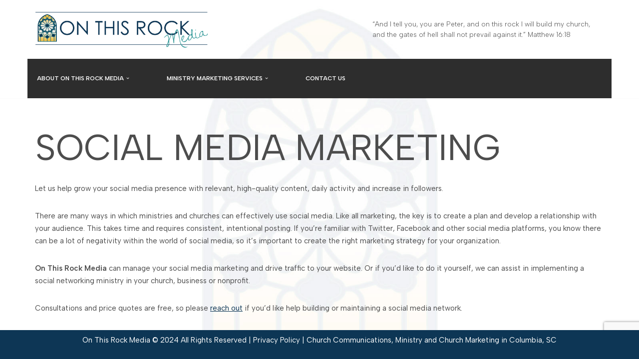

--- FILE ---
content_type: text/html; charset=utf-8
request_url: https://www.google.com/recaptcha/api2/anchor?ar=1&k=6LeyM3kbAAAAAGnc3U0L9LWIyaw_NZOXzFKzt8ds&co=aHR0cHM6Ly93d3cub250aGlzcm9ja21lZGlhLmNvbTo0NDM.&hl=en&v=N67nZn4AqZkNcbeMu4prBgzg&size=invisible&anchor-ms=20000&execute-ms=30000&cb=4expc6a6gfii
body_size: 48623
content:
<!DOCTYPE HTML><html dir="ltr" lang="en"><head><meta http-equiv="Content-Type" content="text/html; charset=UTF-8">
<meta http-equiv="X-UA-Compatible" content="IE=edge">
<title>reCAPTCHA</title>
<style type="text/css">
/* cyrillic-ext */
@font-face {
  font-family: 'Roboto';
  font-style: normal;
  font-weight: 400;
  font-stretch: 100%;
  src: url(//fonts.gstatic.com/s/roboto/v48/KFO7CnqEu92Fr1ME7kSn66aGLdTylUAMa3GUBHMdazTgWw.woff2) format('woff2');
  unicode-range: U+0460-052F, U+1C80-1C8A, U+20B4, U+2DE0-2DFF, U+A640-A69F, U+FE2E-FE2F;
}
/* cyrillic */
@font-face {
  font-family: 'Roboto';
  font-style: normal;
  font-weight: 400;
  font-stretch: 100%;
  src: url(//fonts.gstatic.com/s/roboto/v48/KFO7CnqEu92Fr1ME7kSn66aGLdTylUAMa3iUBHMdazTgWw.woff2) format('woff2');
  unicode-range: U+0301, U+0400-045F, U+0490-0491, U+04B0-04B1, U+2116;
}
/* greek-ext */
@font-face {
  font-family: 'Roboto';
  font-style: normal;
  font-weight: 400;
  font-stretch: 100%;
  src: url(//fonts.gstatic.com/s/roboto/v48/KFO7CnqEu92Fr1ME7kSn66aGLdTylUAMa3CUBHMdazTgWw.woff2) format('woff2');
  unicode-range: U+1F00-1FFF;
}
/* greek */
@font-face {
  font-family: 'Roboto';
  font-style: normal;
  font-weight: 400;
  font-stretch: 100%;
  src: url(//fonts.gstatic.com/s/roboto/v48/KFO7CnqEu92Fr1ME7kSn66aGLdTylUAMa3-UBHMdazTgWw.woff2) format('woff2');
  unicode-range: U+0370-0377, U+037A-037F, U+0384-038A, U+038C, U+038E-03A1, U+03A3-03FF;
}
/* math */
@font-face {
  font-family: 'Roboto';
  font-style: normal;
  font-weight: 400;
  font-stretch: 100%;
  src: url(//fonts.gstatic.com/s/roboto/v48/KFO7CnqEu92Fr1ME7kSn66aGLdTylUAMawCUBHMdazTgWw.woff2) format('woff2');
  unicode-range: U+0302-0303, U+0305, U+0307-0308, U+0310, U+0312, U+0315, U+031A, U+0326-0327, U+032C, U+032F-0330, U+0332-0333, U+0338, U+033A, U+0346, U+034D, U+0391-03A1, U+03A3-03A9, U+03B1-03C9, U+03D1, U+03D5-03D6, U+03F0-03F1, U+03F4-03F5, U+2016-2017, U+2034-2038, U+203C, U+2040, U+2043, U+2047, U+2050, U+2057, U+205F, U+2070-2071, U+2074-208E, U+2090-209C, U+20D0-20DC, U+20E1, U+20E5-20EF, U+2100-2112, U+2114-2115, U+2117-2121, U+2123-214F, U+2190, U+2192, U+2194-21AE, U+21B0-21E5, U+21F1-21F2, U+21F4-2211, U+2213-2214, U+2216-22FF, U+2308-230B, U+2310, U+2319, U+231C-2321, U+2336-237A, U+237C, U+2395, U+239B-23B7, U+23D0, U+23DC-23E1, U+2474-2475, U+25AF, U+25B3, U+25B7, U+25BD, U+25C1, U+25CA, U+25CC, U+25FB, U+266D-266F, U+27C0-27FF, U+2900-2AFF, U+2B0E-2B11, U+2B30-2B4C, U+2BFE, U+3030, U+FF5B, U+FF5D, U+1D400-1D7FF, U+1EE00-1EEFF;
}
/* symbols */
@font-face {
  font-family: 'Roboto';
  font-style: normal;
  font-weight: 400;
  font-stretch: 100%;
  src: url(//fonts.gstatic.com/s/roboto/v48/KFO7CnqEu92Fr1ME7kSn66aGLdTylUAMaxKUBHMdazTgWw.woff2) format('woff2');
  unicode-range: U+0001-000C, U+000E-001F, U+007F-009F, U+20DD-20E0, U+20E2-20E4, U+2150-218F, U+2190, U+2192, U+2194-2199, U+21AF, U+21E6-21F0, U+21F3, U+2218-2219, U+2299, U+22C4-22C6, U+2300-243F, U+2440-244A, U+2460-24FF, U+25A0-27BF, U+2800-28FF, U+2921-2922, U+2981, U+29BF, U+29EB, U+2B00-2BFF, U+4DC0-4DFF, U+FFF9-FFFB, U+10140-1018E, U+10190-1019C, U+101A0, U+101D0-101FD, U+102E0-102FB, U+10E60-10E7E, U+1D2C0-1D2D3, U+1D2E0-1D37F, U+1F000-1F0FF, U+1F100-1F1AD, U+1F1E6-1F1FF, U+1F30D-1F30F, U+1F315, U+1F31C, U+1F31E, U+1F320-1F32C, U+1F336, U+1F378, U+1F37D, U+1F382, U+1F393-1F39F, U+1F3A7-1F3A8, U+1F3AC-1F3AF, U+1F3C2, U+1F3C4-1F3C6, U+1F3CA-1F3CE, U+1F3D4-1F3E0, U+1F3ED, U+1F3F1-1F3F3, U+1F3F5-1F3F7, U+1F408, U+1F415, U+1F41F, U+1F426, U+1F43F, U+1F441-1F442, U+1F444, U+1F446-1F449, U+1F44C-1F44E, U+1F453, U+1F46A, U+1F47D, U+1F4A3, U+1F4B0, U+1F4B3, U+1F4B9, U+1F4BB, U+1F4BF, U+1F4C8-1F4CB, U+1F4D6, U+1F4DA, U+1F4DF, U+1F4E3-1F4E6, U+1F4EA-1F4ED, U+1F4F7, U+1F4F9-1F4FB, U+1F4FD-1F4FE, U+1F503, U+1F507-1F50B, U+1F50D, U+1F512-1F513, U+1F53E-1F54A, U+1F54F-1F5FA, U+1F610, U+1F650-1F67F, U+1F687, U+1F68D, U+1F691, U+1F694, U+1F698, U+1F6AD, U+1F6B2, U+1F6B9-1F6BA, U+1F6BC, U+1F6C6-1F6CF, U+1F6D3-1F6D7, U+1F6E0-1F6EA, U+1F6F0-1F6F3, U+1F6F7-1F6FC, U+1F700-1F7FF, U+1F800-1F80B, U+1F810-1F847, U+1F850-1F859, U+1F860-1F887, U+1F890-1F8AD, U+1F8B0-1F8BB, U+1F8C0-1F8C1, U+1F900-1F90B, U+1F93B, U+1F946, U+1F984, U+1F996, U+1F9E9, U+1FA00-1FA6F, U+1FA70-1FA7C, U+1FA80-1FA89, U+1FA8F-1FAC6, U+1FACE-1FADC, U+1FADF-1FAE9, U+1FAF0-1FAF8, U+1FB00-1FBFF;
}
/* vietnamese */
@font-face {
  font-family: 'Roboto';
  font-style: normal;
  font-weight: 400;
  font-stretch: 100%;
  src: url(//fonts.gstatic.com/s/roboto/v48/KFO7CnqEu92Fr1ME7kSn66aGLdTylUAMa3OUBHMdazTgWw.woff2) format('woff2');
  unicode-range: U+0102-0103, U+0110-0111, U+0128-0129, U+0168-0169, U+01A0-01A1, U+01AF-01B0, U+0300-0301, U+0303-0304, U+0308-0309, U+0323, U+0329, U+1EA0-1EF9, U+20AB;
}
/* latin-ext */
@font-face {
  font-family: 'Roboto';
  font-style: normal;
  font-weight: 400;
  font-stretch: 100%;
  src: url(//fonts.gstatic.com/s/roboto/v48/KFO7CnqEu92Fr1ME7kSn66aGLdTylUAMa3KUBHMdazTgWw.woff2) format('woff2');
  unicode-range: U+0100-02BA, U+02BD-02C5, U+02C7-02CC, U+02CE-02D7, U+02DD-02FF, U+0304, U+0308, U+0329, U+1D00-1DBF, U+1E00-1E9F, U+1EF2-1EFF, U+2020, U+20A0-20AB, U+20AD-20C0, U+2113, U+2C60-2C7F, U+A720-A7FF;
}
/* latin */
@font-face {
  font-family: 'Roboto';
  font-style: normal;
  font-weight: 400;
  font-stretch: 100%;
  src: url(//fonts.gstatic.com/s/roboto/v48/KFO7CnqEu92Fr1ME7kSn66aGLdTylUAMa3yUBHMdazQ.woff2) format('woff2');
  unicode-range: U+0000-00FF, U+0131, U+0152-0153, U+02BB-02BC, U+02C6, U+02DA, U+02DC, U+0304, U+0308, U+0329, U+2000-206F, U+20AC, U+2122, U+2191, U+2193, U+2212, U+2215, U+FEFF, U+FFFD;
}
/* cyrillic-ext */
@font-face {
  font-family: 'Roboto';
  font-style: normal;
  font-weight: 500;
  font-stretch: 100%;
  src: url(//fonts.gstatic.com/s/roboto/v48/KFO7CnqEu92Fr1ME7kSn66aGLdTylUAMa3GUBHMdazTgWw.woff2) format('woff2');
  unicode-range: U+0460-052F, U+1C80-1C8A, U+20B4, U+2DE0-2DFF, U+A640-A69F, U+FE2E-FE2F;
}
/* cyrillic */
@font-face {
  font-family: 'Roboto';
  font-style: normal;
  font-weight: 500;
  font-stretch: 100%;
  src: url(//fonts.gstatic.com/s/roboto/v48/KFO7CnqEu92Fr1ME7kSn66aGLdTylUAMa3iUBHMdazTgWw.woff2) format('woff2');
  unicode-range: U+0301, U+0400-045F, U+0490-0491, U+04B0-04B1, U+2116;
}
/* greek-ext */
@font-face {
  font-family: 'Roboto';
  font-style: normal;
  font-weight: 500;
  font-stretch: 100%;
  src: url(//fonts.gstatic.com/s/roboto/v48/KFO7CnqEu92Fr1ME7kSn66aGLdTylUAMa3CUBHMdazTgWw.woff2) format('woff2');
  unicode-range: U+1F00-1FFF;
}
/* greek */
@font-face {
  font-family: 'Roboto';
  font-style: normal;
  font-weight: 500;
  font-stretch: 100%;
  src: url(//fonts.gstatic.com/s/roboto/v48/KFO7CnqEu92Fr1ME7kSn66aGLdTylUAMa3-UBHMdazTgWw.woff2) format('woff2');
  unicode-range: U+0370-0377, U+037A-037F, U+0384-038A, U+038C, U+038E-03A1, U+03A3-03FF;
}
/* math */
@font-face {
  font-family: 'Roboto';
  font-style: normal;
  font-weight: 500;
  font-stretch: 100%;
  src: url(//fonts.gstatic.com/s/roboto/v48/KFO7CnqEu92Fr1ME7kSn66aGLdTylUAMawCUBHMdazTgWw.woff2) format('woff2');
  unicode-range: U+0302-0303, U+0305, U+0307-0308, U+0310, U+0312, U+0315, U+031A, U+0326-0327, U+032C, U+032F-0330, U+0332-0333, U+0338, U+033A, U+0346, U+034D, U+0391-03A1, U+03A3-03A9, U+03B1-03C9, U+03D1, U+03D5-03D6, U+03F0-03F1, U+03F4-03F5, U+2016-2017, U+2034-2038, U+203C, U+2040, U+2043, U+2047, U+2050, U+2057, U+205F, U+2070-2071, U+2074-208E, U+2090-209C, U+20D0-20DC, U+20E1, U+20E5-20EF, U+2100-2112, U+2114-2115, U+2117-2121, U+2123-214F, U+2190, U+2192, U+2194-21AE, U+21B0-21E5, U+21F1-21F2, U+21F4-2211, U+2213-2214, U+2216-22FF, U+2308-230B, U+2310, U+2319, U+231C-2321, U+2336-237A, U+237C, U+2395, U+239B-23B7, U+23D0, U+23DC-23E1, U+2474-2475, U+25AF, U+25B3, U+25B7, U+25BD, U+25C1, U+25CA, U+25CC, U+25FB, U+266D-266F, U+27C0-27FF, U+2900-2AFF, U+2B0E-2B11, U+2B30-2B4C, U+2BFE, U+3030, U+FF5B, U+FF5D, U+1D400-1D7FF, U+1EE00-1EEFF;
}
/* symbols */
@font-face {
  font-family: 'Roboto';
  font-style: normal;
  font-weight: 500;
  font-stretch: 100%;
  src: url(//fonts.gstatic.com/s/roboto/v48/KFO7CnqEu92Fr1ME7kSn66aGLdTylUAMaxKUBHMdazTgWw.woff2) format('woff2');
  unicode-range: U+0001-000C, U+000E-001F, U+007F-009F, U+20DD-20E0, U+20E2-20E4, U+2150-218F, U+2190, U+2192, U+2194-2199, U+21AF, U+21E6-21F0, U+21F3, U+2218-2219, U+2299, U+22C4-22C6, U+2300-243F, U+2440-244A, U+2460-24FF, U+25A0-27BF, U+2800-28FF, U+2921-2922, U+2981, U+29BF, U+29EB, U+2B00-2BFF, U+4DC0-4DFF, U+FFF9-FFFB, U+10140-1018E, U+10190-1019C, U+101A0, U+101D0-101FD, U+102E0-102FB, U+10E60-10E7E, U+1D2C0-1D2D3, U+1D2E0-1D37F, U+1F000-1F0FF, U+1F100-1F1AD, U+1F1E6-1F1FF, U+1F30D-1F30F, U+1F315, U+1F31C, U+1F31E, U+1F320-1F32C, U+1F336, U+1F378, U+1F37D, U+1F382, U+1F393-1F39F, U+1F3A7-1F3A8, U+1F3AC-1F3AF, U+1F3C2, U+1F3C4-1F3C6, U+1F3CA-1F3CE, U+1F3D4-1F3E0, U+1F3ED, U+1F3F1-1F3F3, U+1F3F5-1F3F7, U+1F408, U+1F415, U+1F41F, U+1F426, U+1F43F, U+1F441-1F442, U+1F444, U+1F446-1F449, U+1F44C-1F44E, U+1F453, U+1F46A, U+1F47D, U+1F4A3, U+1F4B0, U+1F4B3, U+1F4B9, U+1F4BB, U+1F4BF, U+1F4C8-1F4CB, U+1F4D6, U+1F4DA, U+1F4DF, U+1F4E3-1F4E6, U+1F4EA-1F4ED, U+1F4F7, U+1F4F9-1F4FB, U+1F4FD-1F4FE, U+1F503, U+1F507-1F50B, U+1F50D, U+1F512-1F513, U+1F53E-1F54A, U+1F54F-1F5FA, U+1F610, U+1F650-1F67F, U+1F687, U+1F68D, U+1F691, U+1F694, U+1F698, U+1F6AD, U+1F6B2, U+1F6B9-1F6BA, U+1F6BC, U+1F6C6-1F6CF, U+1F6D3-1F6D7, U+1F6E0-1F6EA, U+1F6F0-1F6F3, U+1F6F7-1F6FC, U+1F700-1F7FF, U+1F800-1F80B, U+1F810-1F847, U+1F850-1F859, U+1F860-1F887, U+1F890-1F8AD, U+1F8B0-1F8BB, U+1F8C0-1F8C1, U+1F900-1F90B, U+1F93B, U+1F946, U+1F984, U+1F996, U+1F9E9, U+1FA00-1FA6F, U+1FA70-1FA7C, U+1FA80-1FA89, U+1FA8F-1FAC6, U+1FACE-1FADC, U+1FADF-1FAE9, U+1FAF0-1FAF8, U+1FB00-1FBFF;
}
/* vietnamese */
@font-face {
  font-family: 'Roboto';
  font-style: normal;
  font-weight: 500;
  font-stretch: 100%;
  src: url(//fonts.gstatic.com/s/roboto/v48/KFO7CnqEu92Fr1ME7kSn66aGLdTylUAMa3OUBHMdazTgWw.woff2) format('woff2');
  unicode-range: U+0102-0103, U+0110-0111, U+0128-0129, U+0168-0169, U+01A0-01A1, U+01AF-01B0, U+0300-0301, U+0303-0304, U+0308-0309, U+0323, U+0329, U+1EA0-1EF9, U+20AB;
}
/* latin-ext */
@font-face {
  font-family: 'Roboto';
  font-style: normal;
  font-weight: 500;
  font-stretch: 100%;
  src: url(//fonts.gstatic.com/s/roboto/v48/KFO7CnqEu92Fr1ME7kSn66aGLdTylUAMa3KUBHMdazTgWw.woff2) format('woff2');
  unicode-range: U+0100-02BA, U+02BD-02C5, U+02C7-02CC, U+02CE-02D7, U+02DD-02FF, U+0304, U+0308, U+0329, U+1D00-1DBF, U+1E00-1E9F, U+1EF2-1EFF, U+2020, U+20A0-20AB, U+20AD-20C0, U+2113, U+2C60-2C7F, U+A720-A7FF;
}
/* latin */
@font-face {
  font-family: 'Roboto';
  font-style: normal;
  font-weight: 500;
  font-stretch: 100%;
  src: url(//fonts.gstatic.com/s/roboto/v48/KFO7CnqEu92Fr1ME7kSn66aGLdTylUAMa3yUBHMdazQ.woff2) format('woff2');
  unicode-range: U+0000-00FF, U+0131, U+0152-0153, U+02BB-02BC, U+02C6, U+02DA, U+02DC, U+0304, U+0308, U+0329, U+2000-206F, U+20AC, U+2122, U+2191, U+2193, U+2212, U+2215, U+FEFF, U+FFFD;
}
/* cyrillic-ext */
@font-face {
  font-family: 'Roboto';
  font-style: normal;
  font-weight: 900;
  font-stretch: 100%;
  src: url(//fonts.gstatic.com/s/roboto/v48/KFO7CnqEu92Fr1ME7kSn66aGLdTylUAMa3GUBHMdazTgWw.woff2) format('woff2');
  unicode-range: U+0460-052F, U+1C80-1C8A, U+20B4, U+2DE0-2DFF, U+A640-A69F, U+FE2E-FE2F;
}
/* cyrillic */
@font-face {
  font-family: 'Roboto';
  font-style: normal;
  font-weight: 900;
  font-stretch: 100%;
  src: url(//fonts.gstatic.com/s/roboto/v48/KFO7CnqEu92Fr1ME7kSn66aGLdTylUAMa3iUBHMdazTgWw.woff2) format('woff2');
  unicode-range: U+0301, U+0400-045F, U+0490-0491, U+04B0-04B1, U+2116;
}
/* greek-ext */
@font-face {
  font-family: 'Roboto';
  font-style: normal;
  font-weight: 900;
  font-stretch: 100%;
  src: url(//fonts.gstatic.com/s/roboto/v48/KFO7CnqEu92Fr1ME7kSn66aGLdTylUAMa3CUBHMdazTgWw.woff2) format('woff2');
  unicode-range: U+1F00-1FFF;
}
/* greek */
@font-face {
  font-family: 'Roboto';
  font-style: normal;
  font-weight: 900;
  font-stretch: 100%;
  src: url(//fonts.gstatic.com/s/roboto/v48/KFO7CnqEu92Fr1ME7kSn66aGLdTylUAMa3-UBHMdazTgWw.woff2) format('woff2');
  unicode-range: U+0370-0377, U+037A-037F, U+0384-038A, U+038C, U+038E-03A1, U+03A3-03FF;
}
/* math */
@font-face {
  font-family: 'Roboto';
  font-style: normal;
  font-weight: 900;
  font-stretch: 100%;
  src: url(//fonts.gstatic.com/s/roboto/v48/KFO7CnqEu92Fr1ME7kSn66aGLdTylUAMawCUBHMdazTgWw.woff2) format('woff2');
  unicode-range: U+0302-0303, U+0305, U+0307-0308, U+0310, U+0312, U+0315, U+031A, U+0326-0327, U+032C, U+032F-0330, U+0332-0333, U+0338, U+033A, U+0346, U+034D, U+0391-03A1, U+03A3-03A9, U+03B1-03C9, U+03D1, U+03D5-03D6, U+03F0-03F1, U+03F4-03F5, U+2016-2017, U+2034-2038, U+203C, U+2040, U+2043, U+2047, U+2050, U+2057, U+205F, U+2070-2071, U+2074-208E, U+2090-209C, U+20D0-20DC, U+20E1, U+20E5-20EF, U+2100-2112, U+2114-2115, U+2117-2121, U+2123-214F, U+2190, U+2192, U+2194-21AE, U+21B0-21E5, U+21F1-21F2, U+21F4-2211, U+2213-2214, U+2216-22FF, U+2308-230B, U+2310, U+2319, U+231C-2321, U+2336-237A, U+237C, U+2395, U+239B-23B7, U+23D0, U+23DC-23E1, U+2474-2475, U+25AF, U+25B3, U+25B7, U+25BD, U+25C1, U+25CA, U+25CC, U+25FB, U+266D-266F, U+27C0-27FF, U+2900-2AFF, U+2B0E-2B11, U+2B30-2B4C, U+2BFE, U+3030, U+FF5B, U+FF5D, U+1D400-1D7FF, U+1EE00-1EEFF;
}
/* symbols */
@font-face {
  font-family: 'Roboto';
  font-style: normal;
  font-weight: 900;
  font-stretch: 100%;
  src: url(//fonts.gstatic.com/s/roboto/v48/KFO7CnqEu92Fr1ME7kSn66aGLdTylUAMaxKUBHMdazTgWw.woff2) format('woff2');
  unicode-range: U+0001-000C, U+000E-001F, U+007F-009F, U+20DD-20E0, U+20E2-20E4, U+2150-218F, U+2190, U+2192, U+2194-2199, U+21AF, U+21E6-21F0, U+21F3, U+2218-2219, U+2299, U+22C4-22C6, U+2300-243F, U+2440-244A, U+2460-24FF, U+25A0-27BF, U+2800-28FF, U+2921-2922, U+2981, U+29BF, U+29EB, U+2B00-2BFF, U+4DC0-4DFF, U+FFF9-FFFB, U+10140-1018E, U+10190-1019C, U+101A0, U+101D0-101FD, U+102E0-102FB, U+10E60-10E7E, U+1D2C0-1D2D3, U+1D2E0-1D37F, U+1F000-1F0FF, U+1F100-1F1AD, U+1F1E6-1F1FF, U+1F30D-1F30F, U+1F315, U+1F31C, U+1F31E, U+1F320-1F32C, U+1F336, U+1F378, U+1F37D, U+1F382, U+1F393-1F39F, U+1F3A7-1F3A8, U+1F3AC-1F3AF, U+1F3C2, U+1F3C4-1F3C6, U+1F3CA-1F3CE, U+1F3D4-1F3E0, U+1F3ED, U+1F3F1-1F3F3, U+1F3F5-1F3F7, U+1F408, U+1F415, U+1F41F, U+1F426, U+1F43F, U+1F441-1F442, U+1F444, U+1F446-1F449, U+1F44C-1F44E, U+1F453, U+1F46A, U+1F47D, U+1F4A3, U+1F4B0, U+1F4B3, U+1F4B9, U+1F4BB, U+1F4BF, U+1F4C8-1F4CB, U+1F4D6, U+1F4DA, U+1F4DF, U+1F4E3-1F4E6, U+1F4EA-1F4ED, U+1F4F7, U+1F4F9-1F4FB, U+1F4FD-1F4FE, U+1F503, U+1F507-1F50B, U+1F50D, U+1F512-1F513, U+1F53E-1F54A, U+1F54F-1F5FA, U+1F610, U+1F650-1F67F, U+1F687, U+1F68D, U+1F691, U+1F694, U+1F698, U+1F6AD, U+1F6B2, U+1F6B9-1F6BA, U+1F6BC, U+1F6C6-1F6CF, U+1F6D3-1F6D7, U+1F6E0-1F6EA, U+1F6F0-1F6F3, U+1F6F7-1F6FC, U+1F700-1F7FF, U+1F800-1F80B, U+1F810-1F847, U+1F850-1F859, U+1F860-1F887, U+1F890-1F8AD, U+1F8B0-1F8BB, U+1F8C0-1F8C1, U+1F900-1F90B, U+1F93B, U+1F946, U+1F984, U+1F996, U+1F9E9, U+1FA00-1FA6F, U+1FA70-1FA7C, U+1FA80-1FA89, U+1FA8F-1FAC6, U+1FACE-1FADC, U+1FADF-1FAE9, U+1FAF0-1FAF8, U+1FB00-1FBFF;
}
/* vietnamese */
@font-face {
  font-family: 'Roboto';
  font-style: normal;
  font-weight: 900;
  font-stretch: 100%;
  src: url(//fonts.gstatic.com/s/roboto/v48/KFO7CnqEu92Fr1ME7kSn66aGLdTylUAMa3OUBHMdazTgWw.woff2) format('woff2');
  unicode-range: U+0102-0103, U+0110-0111, U+0128-0129, U+0168-0169, U+01A0-01A1, U+01AF-01B0, U+0300-0301, U+0303-0304, U+0308-0309, U+0323, U+0329, U+1EA0-1EF9, U+20AB;
}
/* latin-ext */
@font-face {
  font-family: 'Roboto';
  font-style: normal;
  font-weight: 900;
  font-stretch: 100%;
  src: url(//fonts.gstatic.com/s/roboto/v48/KFO7CnqEu92Fr1ME7kSn66aGLdTylUAMa3KUBHMdazTgWw.woff2) format('woff2');
  unicode-range: U+0100-02BA, U+02BD-02C5, U+02C7-02CC, U+02CE-02D7, U+02DD-02FF, U+0304, U+0308, U+0329, U+1D00-1DBF, U+1E00-1E9F, U+1EF2-1EFF, U+2020, U+20A0-20AB, U+20AD-20C0, U+2113, U+2C60-2C7F, U+A720-A7FF;
}
/* latin */
@font-face {
  font-family: 'Roboto';
  font-style: normal;
  font-weight: 900;
  font-stretch: 100%;
  src: url(//fonts.gstatic.com/s/roboto/v48/KFO7CnqEu92Fr1ME7kSn66aGLdTylUAMa3yUBHMdazQ.woff2) format('woff2');
  unicode-range: U+0000-00FF, U+0131, U+0152-0153, U+02BB-02BC, U+02C6, U+02DA, U+02DC, U+0304, U+0308, U+0329, U+2000-206F, U+20AC, U+2122, U+2191, U+2193, U+2212, U+2215, U+FEFF, U+FFFD;
}

</style>
<link rel="stylesheet" type="text/css" href="https://www.gstatic.com/recaptcha/releases/N67nZn4AqZkNcbeMu4prBgzg/styles__ltr.css">
<script nonce="q0Vic6COowqo09MxP5UzCw" type="text/javascript">window['__recaptcha_api'] = 'https://www.google.com/recaptcha/api2/';</script>
<script type="text/javascript" src="https://www.gstatic.com/recaptcha/releases/N67nZn4AqZkNcbeMu4prBgzg/recaptcha__en.js" nonce="q0Vic6COowqo09MxP5UzCw">
      
    </script></head>
<body><div id="rc-anchor-alert" class="rc-anchor-alert"></div>
<input type="hidden" id="recaptcha-token" value="[base64]">
<script type="text/javascript" nonce="q0Vic6COowqo09MxP5UzCw">
      recaptcha.anchor.Main.init("[\x22ainput\x22,[\x22bgdata\x22,\x22\x22,\[base64]/[base64]/[base64]/MjU1OlQ/NToyKSlyZXR1cm4gZmFsc2U7cmV0dXJuISgoYSg0MyxXLChZPWUoKFcuQkI9ZCxUKT83MDo0MyxXKSxXLk4pKSxXKS5sLnB1c2goW0RhLFksVD9kKzE6ZCxXLlgsVy5qXSksVy5MPW5sLDApfSxubD1GLnJlcXVlc3RJZGxlQ2FsbGJhY2s/[base64]/[base64]/[base64]/[base64]/WVtTKytdPVc6KFc8MjA0OD9ZW1MrK109Vz4+NnwxOTI6KChXJjY0NTEyKT09NTUyOTYmJmQrMTxULmxlbmd0aCYmKFQuY2hhckNvZGVBdChkKzEpJjY0NTEyKT09NTYzMjA/[base64]/[base64]/[base64]/[base64]/bmV3IGdbWl0oTFswXSk6RD09Mj9uZXcgZ1taXShMWzBdLExbMV0pOkQ9PTM/bmV3IGdbWl0oTFswXSxMWzFdLExbMl0pOkQ9PTQ/[base64]/[base64]\x22,\[base64]\\u003d\x22,\x22esK1wqx6w5PCsX/CpMKTf8KGY8O6wpofJcOcw5RDwpbDjsOEbWMcYcK+w5lrZMK9eEDDp8OjwrhvScOHw4nCpTTCtgkfwpE0wqd1dcKYfMKxARXDlVRIacKswrXDkcKBw6PDmMKUw4fDjybClnjCjsKcwrXCgcKPw4DCjzbDlcKjBcKfZljDvcOqwqPDusOXw6/Cj8O/wokXY8K2wrdnQzUCwrQhwpwpFcKqwrvDt1/Dn8KAw6LCj8OaM3VWwoM/wq/CrMKjwoQjCcKwLF7DscO3wpzCkMOfwoLCtiPDgwjCtcOew5LDpMO3wr8awqVxFMOPwpczwpxMS8OkwpQOUMKnw5VZZMKtwrt+w6hiw5/CjArDjgTCo2XCjcObKcKUw658wqzDvcOCCcOcCh4ZFcK5bDppfcOGKMKORsOXCcOCwpPDmVXDhsKGw5bCvDLDqAB2ajPCqDsKw7lnw7gnwo3CgyjDtR3DgsK9D8Okwpt0wr7DvsKFw6fDv2pnbsKvMcKZw6DCpsOxBA92KXjCn24AwrTDqnlcw43CjVTCsF1rw4M/MmjCi8O6wpUuw6PDoHhdAsKLIMKzAMK2fANFH8KIcMOaw4RcYhjDgV/[base64]/wqohQVbCvcOHazN7wrjDgMKpw5gqw4bClC0lw5w2wrdkVE3DlAgKw5jDhMO/[base64]/CqcOaVUR1OyxdK0IywqbDuGhoYMOcwpM5wplvMcKdDsKxC8Kjw6DDvsKuE8OrwpfCjcK+w74ew4Mtw7Q4dsKDfjNlwpLDkMOGwpPCtcOYwovDtFnCvX/DpsOhwqFIwrTCu8KDQMKZwoZnXcO6w7rCohMwKsK8wqoSw6UfwpfDssKLwr9uNcKbTsK2wrnDlzvCmmTDv2RwdR88F0nCoMKMEMO8FXpAEWTDlCNPDj0Rw4cTY1nDjwAOLjXCqDF7wrxawppwAcOyf8Oawq/DmcOpScKBw5cjGhI3ecKfwp/DmsOywqhMw7M/w5zDlMK5W8Oqwr0SVcKowoY7w63CqsOgw7lcDMKhAcOjd8OEw6ZBw7pXw7tFw6TCswELw6fCrMKpw69VCcK4MC/ClsKoTy/CqWDDjcOtwrjDljUhw5fCj8OFQsOWSsOEwoIORWN3w5HDnMOrwpYwUVfDgsKHwpPChWgOw67Dt8Ozc0LDrMOXBTHDrsO8HAPCnmg1wrnCtAnDqU9Yw4pNXsKJE153wr/CjMKnw5/DtsOEw4DDg0xKHcKmw5fCm8KzO3pKwoDCrE58w5rDhntlw7HDp8OwFkjDkmnCpcK5GBlXw47CmcK0w5MFwqzCtsKPwolxw7LCv8K3DGpzcxxgA8KNw47DgzUYw4EJMHrDisKpYcOVKMOVZwJBw4DDnzZfwrLCnCjDoMONw6IfbMONwolVQMKQTsK/w481w7DCk8KyXjrCu8Kfw5/DvMOwwpDCm8KgcTMBw458CVPDkMOmwo/CkMObw77CssOAwr/CsxXDqG1nwovDnsKDMwVCQnnDhyZewoHCqMKXwrPDgkfCi8KDw6ZXw6LCo8KBw7tPXsOqwojCmQzClC/[base64]/CkcKQw6kwV8OPwprCoinCkBvDh8Kqw5AwVcKBwqFUw63Cl8K7wr3CgizClDlXL8Okw4cmRsKlBMOyeTVvY0tBw5bCu8KmZxQ+XcK6w7s/[base64]/Dt8Kcwo3CvknDh2PDrsOIwrzDsHjDlh/CpMKQBsK1PsOfw5/CgsOMBMK9asO2w5rCmwDCoUnCs0gew7LCv8OWKTJ/wqTDpg5Tw4ocw5NAwoxeLV0dwocEw6dpexlkXGHDuUDDhMOmdz9GwoULbhjClEgUYsKjB8OIw7zCjjzCnsKZwojCucORV8OKYAPCvAdvw5fDgmfDhMO2w6o/wrDDkcK4Fy/DtzkUwoLDgzFORj/DlMK4wok6w4vDsgpgCcK9w5xEwp7DusKIw6fDvVcYw6nChsKawppZwpFwJsOiw4jCh8KqGMOTPMKPwozCiMKQw4hzw7/CuMKGw5dfW8K4S8OuA8O/w5jCuWLCjsOXBwLDnH3CpXopwq7CqsKpA8OjwoMVwpYUF3wqwrwwJ8K/w6o8FWcNwp8GwoTDoW3CucKqOVM3w6LCrxlIKcOCwrDDnMOiwpbCgjrDsMKVSh5VwpfDuEpFEMOfwqhjw5bCn8Ocw61Gw4lHwqDCg2FlVx/[base64]/WHAjfcKlB8OEw5PCrjvCjMKow55hwonCgSLDqsOwBMO/R8OudS9KWDs2wqFrMXfChMK/D2A6w43CsCBRRsKuZ2XDqU/DmXkzecOrIynCgcO4wpjCql8pwqHDuSZjO8OBClx9XlvChcKrwrZXWA/DkcO0wqrChMKkw7pUwoTDq8OFw4zDkH3DrMOGw6/DhjPCiMKDw6/DvsKBPUfDtsOvDMOHwooCbsKbKsO+OMKyFW0NwpUdW8OiLW/ChULCnmDCh8OOQhfCg13Cq8OFwr3Dr27Cq8OQwp0sGlshw7NXw4Ylwo7CgcOAW8K6JsK8IhPCq8KJEsOZVAhHwqrDo8Kbwo/CusKZw7PDp8KAw4BmwqPCt8OMFsOCHsO3wpJuwr4ywoM2KDbDiMKRUMKzw5I4w5sxwoQ9b3Fnwo56w6NmJ8O4HkYbwofCqMOpw5jDgsKTVS7DmATDqyfDkH3CvMKUNsODEATDlMOZJ8Kgw75gMjnDgU/Dv0PCqAg9wpjCszQUwqbCqMKHw7FBwqpoDlbDrcKRwp1zN1o5WcKswpvDk8KoJsOmBsKNwoZjE8O7w7zCq8KuHCAqw6rCiBAQahNBw43Cp8OnKsOqTy/CgnNMwqIXK1bCmMO9w4pBRj5YKsOrwpQTcMKyLcKdwpc2w5tcOyLCgVQFwpHCq8KubX4RwqUywrM+F8KawrnChCrClMOYRcK5wp/CgjcpczfDlsK1wqzCgXbCiHA4w6gWM1HChMKcwrUaYsKtDsKlXnF1w6HDoHsow6RfXHbDpcOCBUhVwrRIwpnCj8OTw5U0wqDCocKZQ8KMw4JVZyBCSjBub8KANcOTwrxDwqUmw6QTO8OXUnV1MCEww6PDmA7DtcOuBgc9VEQ5woDCgn1DOltxfD/DkVbCpHAncnNRwrDDiUDDvjRFYz8BeFACPMKdw483OyPCssK3wrV2wr1VBsOBN8O0SSFJAMOWwq9dwp1Lw6fCosOIS8OzF2DDu8OOK8K7wpzCmzpTw7vDgE/CpzHCjsOvw6TDosOCwoAmw7QoCAFFwowvYyZ9wpLDlsOvGMKaw77ClMKWwpAoOcKtETgCw5g/OsK5w7Y+w5McI8KQw7Ufw7o3wpnCoMOcXBLCgTrCmMOQwqbCo3J5HMOfw7LDsi4kF2vDqTUSw7c6M8O/[base64]/wqvDk8OPd18ECcKtDgLDlw/CqB3CgMKRcMKxw4bDu8O6T3fCo8Klw6sFLsKUw6nDqFLDqcO3LVnCiFnCmjfCqWnDv8ONwqtIw4rCqGnCu2M/w6kHwpwGdsObI8Ojwq1pw714wqHDjFjDs3IMwr/DuSPDi2rDoh06wrLDicKaw5dfbiPDsSbCosOBwoMuw5TDpcKbwrfCmEHCusO7wrvDrMKyw7kWCUPCtVrDjjssCG/DiUQfw7Myw73ChHnCnx7CssKtwqzCgCMzw4rCvMKzwpAdR8OzwqpWAWXDtnoKWsK4w5sSw7nCjMO/wq/Dp8OmBhnDhcK7w73CpxTDosKEJ8KLw4DDicKlwpzCqxsEO8KmS0R1w6FFwpV3wo5hw7tBw6zDlkszC8Oewo55w58YCUMWwpvCvRrCucKpwp3CuT/Dp8Oew6bDs8OdaHJQC1lLKhUKMMOew4vDncKzw7FzcloNOsKrwpg5SUzDoE4Yc2jCpy9LHgsdwqHDpsOxPHdMwrVNwp8hw6XCjF/DosK+E2LDnsK1wqVDwrVGwqMZw7/DjwpVBMOAb8K+wr0Hw4w7OsKCaiABC0DCvjPDgcO9wr/Dg11Vw4PCt3/[base64]/Cj8OwwoxcwrsswoZNw7UZNMKuFMO0EWPDm8KyH3YAZcKjw6Igw4/[base64]/RibCmMKIw4hIMRJkWcOCLgUBT8KmwoVFNcORJ8ObVMKjdRrDo2tyLsKlw6ZHwp7DjcOtwoDDs8K2YgcBwoNcMcOHwoHDkMKcB8KIKsKRw6Fvw4sVw57CpkvCgcOrCEIuZybDnmTCljMvZ2Z1YXnDjg/DolLDncOQeQkfQMKxwqfDvQzDoBHDuMK1wpXCvMOcwplow75wRVbDhETDpRDDpA/[base64]/wpzDhhUbwq9EEsKhQ2rCisKpMcO/YGnCqRbCoVZfRXMzX8OJEsOZwos8wptlRMOuw4fDlzAJNHbCoMKywpNaf8OpBWHCqcOOwr7CpcORwqoYwpUgXEd8VV/DjR/[base64]/RMOYPcKew7paWEHClSfDhkFDw4BsRXbDmcK/PcKwwrgxd8K8asKgEH7CmMOMbMKjw67ChcKvGk9Lw791wrfDsHVkwqrDu1h9woHCmMKcJV1sLxs/T8O4OFvDly57WE1tET3Cji3CscOqQnQ/wp83AMODMMOPesOXwoAywqfCv1EGG1/CvEx4WDhGw59obSzCscOoLmHDrH5xwokXDyEIw5HDmcOMw4fCtMOuw5Jyw7HDiz8ew4bDr8OgwrDCjcKbSVJCHsOXGgTCtcK5fcOvbinCmh4Jw6HCscOjw63DicKKwo1RfMOZOx7Dp8O0w4EWw6jDsjPDr8OyQsOeLcOuAMKpXx4Nw4pmNcKcc17DlMOcZy/CsHrCmmo/XcOtw7UNwpkNwqBYw45Sw5Nnw5gaAH0lwpxzw6JVAWDDqsKEKsKIL8ObYsKbQMKCPm7DkHcZw55DJhDCmMOgK14FRMK3USnCqcOSNMKWwrbDpcO5VQzDk8KDXhvCmsKCw7HCgcOvwrEzaMKbwo09Mh/CojnCrkfCosO2TMKuEcOmf0pqwpjDlxBqwo7CqDVzecOIw4orB3guwp/DiMOPK8KPBBknWnPDt8KWw5dAw47DhE3Dl2bCnxnDlztswr7DgMOYw7YKD8Ohw7rDg8K4w6cpU8KcwqDCjcKVF8OESsOZw516Ry14wpnCkBrDtcOvXsOEw4MzwqJNPMODaMOmwoJiw58max/[base64]/ZWbCkx8+UMKFw7rDssOtw7oXU0bDrD7DkcOjdHjDuB1zacKgJF7DocOUC8OxEcOpwoJbP8Kiw7nCl8KNwofDkgQccyPDgC0vw5xVw5I8RsKfwp3Cp8Kvw6olw4LCvCcHw6fCssKlwrTDlj8gwqJkwrRKMMKOw4/CogDCiULChcOaA8OOw4LDq8KBAsOOwrPDncOHwp4+w51AVU7DlMOZNidWwqjCu8OOworDqsKaw5pRwr/DpcKFwrpNwrXDq8Kyw73Cl8KwLBMtFCPDu8K4QMKZQC/CtQMbO3HCkSlQwoLCrCHCh8OlwpwFwoJGSB1pIMO5w7ICXF0LwpzDuwMfwozDq8OvWAN5wo8/w5jDmMOXH8Oiw6/CiFcJw5nDhcOIDHHCr8K5w6nCpBYgJFF8w5lyEcONBRHDpRbDqsKHc8OYC8Obwo7DsyPCi8O1a8KOw4LDv8KbO8OFwohPw7/DjA58RMKRwqVXegfDoH/[base64]/DuA0XwqwUw7UBaj3DqcKkw5g4TMK/w43Cv3xhW8OEwrPDm0PClgUXw7k7w5YoNMKBdHITw5nCtsOBA1l+w406w4DDrXFgwrTCoUw2LwjCuRI9fsKrw7TDmlohLsO+bWgKD8O4PCcmw4bCkMK3JmbDtsOAwoDChxYUwoLCv8O0w6grwq/CpMOdE8KMNRkpw4jCkCLDhlNrw7HCnwhHwqjDlsKyTH9HGMOrIBVnUVjDhMK+LsK+wpLCncOzfFJgw5w4J8KQTsOlCMOOWMK6OcOOwoTDlMOnCnXCrhY9w5zCm8KLQsK+wpFew6zDp8O/[base64]/DlMO7wptHwrfDmEQMEcK7YxdPAsOlXldIw7huw7EfPMKOWMO7CMOdVsKaAsKuw70iVFHDk8OFw58hUcKrwq5Nw7nCkmPDvsO3w6HCiMK2w5zDqMO/w4gJwpRNSMO/[base64]/PcO0HybDjFwLw4xew7DCsMKgO8K9w6zDu3h8wqXCsMKVwrhRah/CncOLN8KUwqnCv2vCmwUgw58CwqEDw7dPNBjCrVUuw4XDs8K1YcOBK2bCtsO3wpUkw7HDpQpzwrF4YQvCuHTCuyNswocswql+w5ppWHLCjMKNwrcDSR5McU0SSl5oTsOofxgrw7N2wqjCvsOdwqA/Q3Fywr48AH0owrfDm8OPenrCl3snDcO4R1hOU8O9w5DDv8OOwq0pIMKiWgEYEMKaJcOawpY6eMK9ZQPCp8KNwobDhMOFOcOXU3TDtcKvw7jCpzPDnsKDw715w7IPwoPCm8Kew4YSNDINQcKxwoolw7PCkRYhwqg/[base64]/DisOxw64Uwo3Ct1XDgxECTBPCsVEXDMO5NMK9eMO5SMOzasKZZTnCp8K6EcKrw5TDjsKye8Klwr1dLkvCkUnDlw7Di8OMwq9/DE/Dhw/Cp1howrJAw7lGwrRybnZjwqQ9KcOOw4Rewq1SIl7CksOgw4jDhcO8w7wbZR7DgSQ2AMONfcO5w4gLw67CrcOcM8OUw4nDtlvDoBnCuhbCjGfDtsKQKFHDhRhLH2bClMODw7zDpsO/wofCsMOTwqLDsBtbIgBuwpLDrTVpVWg+GlU7esOlwqLCrTUTwrHChR1awphVYMOJH8OTwonDo8OmVCHDjcK/S3IewpHDi8OrWCEHw6NRcsKwwr3Dj8O2wp8Xw4l6w53Cs8KJH8KuB0EBd8OEwocIwonCu8KOEcO6woPDjxvCtcKbV8O4VsK9w7Byw4DDgDZ+wpHDi8OMw5nCkVTCq8OpSsKVAGFTMjIbYiRjw5EoJ8KMPcOKw6/Cp8OAwrDCvy3DssKTIWnCo0XCgcO8wpguPyIaw6dQwoBfw4/CncKJw47DucK9Y8OMSVlCw7UowpprwoMPw5/DjsOHbzzClsKJRknCginDsSrDn8OCw7jClMOaSMKga8OUw4RzG8OTOcKCw6sHeXLDi07CgsOYw63DqwUHH8O5wpsea2VOWSFwwqzCrErChj8dCgvCtFTCicKhw5vDncO+w5LCt2BawoTDkn3DisOow4TDkCFHw6h1P8OWw5HCkEQpwp/DmcKfw5tqw4bDkXjDqVvDtW/Ch8OywpLDpTzDksKBfsOLXwTDoMO8YMKaJmFaRsK7e8Otw7bCh8KzecKgwrXDlsK5ecO9w6Nnw6LDnsKOw7FMDnjCksOWw4pBWsOscWrDu8OXBhnCoiMSb8O4NlfDsTYwNMO0McOEScKuVWE/AgoUw4XCjmwaw49OHMKjwpLDjsOcwrEfwq9/wr3CmMKePMO9w6k2NiDDjMKsOMOiwpdPw4hFw4fCscOaw5xEw4nDv8Kjw74yw7nDjcKxw43CusKlwrEACUbCjMOaH8O4wrnDggdbwofDpW1Uw6wqw6YYKMKUw6wjw7Jtwq/Cgx5awqjCisOfaXDCpBkKOgILw7R0NcKsRxEaw4JAw63Dt8OjMMKsX8O/ZwbDgsK0ZCvCqMKxPVYZF8O8w7LDiw/DpVATKMKnV0HCpMKQeQ4WYcKHwpzDvMOBOVxmwoHDgwrDnsKAwrvCvsO7w5RjwqvCuBsiw7NSwp0yw4kWXBPChcKKwowLwrl3OUBSw74DB8OSw6LDlAN9FMODS8K/a8K+w4fDtcOTA8K2IMKMwpXDuD/DmgLCmWTDqMOnwoHCrcKjZWvDo11/Q8KawoDCqFBxbixBY1xqb8OMwopPJjMEB308w58pw7AOwrVrCMKJw6IqCMOswqQNwqbDqsKiMEwJGzzCqDRJw6TCucKbMmdRwqd3McOhw7PCo1/DgAsBw7E0OMKjNcKzJh3DgyTDpcOlwo3DgMK6cgArAHFGw4odw6Ihw4jDmcOaO27Cl8KHw7VSNj5/w7hsw63CsMOEw5JvMsOQwp7Dnx7DnhdFPMK1w5BjBMK7Z0/Dh8OawrVzwqbDj8OHQRrCgcOUwpsHw4ERw4fCmCELacKBGwNoXU7Co8K+LDsGwq7DlsKYFsO4w4DClBg6L8KTY8Kqw5fCk0gMdmrCpwVTIMKINsK3w79xeBzCrMOCED5jfTZyTh5/CsOTE0jDsxTCrWQBwpjDvnZTw5lywojCkHnDsg9lF0TDksO3AkLDgHBHw6HCnyXCm8O/AMK8dyomw6nDkG7Ck0pSwpvCo8ONDsOrJ8OJwqDDjcOYVGoSHWzCp8KwGR/[base64]/DtcKwD39ESsOybHPDusOVSkPDsMO6w7RrCzpBOsOxFcKrPi96L1rDll3CpgQTw5bDrcKywqxeUzHChVJ/JcKqw4XClxTCg2XCicKtLsK/wrIiHcKuGU9Vw6ZCMcOGLj9BwrPDsTUzfmYHw7bDoU05wq4Qw4slV2Ika8Knw4dDw4JJXcK2w5NBN8KOIMKcNwfDpcOPZwl/w57CjcOlWwoBKQLDl8OGw5xeJgMTw68WwqvDoMKhVMO/w70zw4zDiETDq8KIwpLDv8O5d8OGWMO7w7/Dh8KtFMK4acKvwprDkT3DpjrCpk9RNh/[base64]/HsOlw7xVwr3CogPCssK8w73CpsKDwopnw7/Cs8KPWRdJwo/CpMKlw412e8OMTDkxw68LSkrDocOiw49lXMOIaAkKw6PCv1VDYilQXcOLw6vDkVcaw4YwfcKvf8ONwrXDm3vCoAXCtsOHbMOAYDTCmcK0wpfCgHcmw5FYw5Eec8KYwpA/TkvClEMmchNBVsKJwpXCkCVMfHgJwqbCicKtS8OJwrrDuCLCi0rCmcOZwpc9YSpFw4MdCMOkH8Ogw4zDpHoQfcKuwrtzdsOAwoXDsBHDg1/[base64]/w5fDgQXDmgDCm8OCw5wjLFLCi8K0RChfwpJ9wrxpw7vCt8K/dD09w6TCoMKOwq1AR1bCgcOHw4jCoxt2w7XDhcOtIgJfU8OdOsOXw7HDuGrDgMO/wp/CicO5RcKvXcKUU8Ovw5vDshbDlGBVw4jDsWZHCwtcwoYQUTQvwpHCjGvDm8O/UMOBe8KPVsOrwojCgsKAWcOxwr/Cv8OjaMO2w4DDlcKFIzLDlCvDu3/DhhV7KT0+wozCqQvCl8OSw6rDtcOEw7N5JMKrw6h/AQ0CwrFrw4ANwqHDmXZNw5TCtzpSOsOfwoDDscKSc3HDksO3D8OKBMKGPRYkan7CrMKvZMKJwopBw5XDigALwqwPw7jCtcKlZidjUTcPwp3DsgLCumbCkE7Dg8OGQsKgw63DqDfDk8KQQDDDthFxw4QfS8Kgwq/DtcOYA8O+wo/CjMKjUVHDmk/CqD/CgkPDoF4mw7EoZ8OEG8KGw6wmIsKHwonDuMO9w64vEQ/CpcO7FRFcF8OdOMOTbBrCr1HCpMOvw4YZG0jCvgtAwoZDSMOQdlhvwrDCocOVdcKEwrrCijZKCcKxRVYbbsOvUz7DmsK8M3rDi8OUwpJCd8KDw63DusO2JlgIZGXDp3wdXsKyWB/CscOOwpfCqMOMOcKrw4VeNMKUTcK5dm4aH2TDswZiwrktwobDkcOUDsOHSMOqUWNUXRjCtQI+wqnConHDpCRASlg1w54kBsKzw5MCAwjClsKDesKzUMOPHMOSXXVoZhrCv2TDh8OZOsKKeMOyw43CkxHClcKESClLFXLCisO+ZEwAEFIyAcKTw6/DlRnCnzvDpzRvwpB9w7/[base64]/aMOSVRjCqg7DpsOiwr9dRiHCl8OCw5TDvGVuWcOaw6Zpw61Nwq4MwrjClUsPQjjDm3zDrcOGWsOFwodywqnDmsOfwrrDqsO5LVVrQkLDqVkswpLDviQLJsOgRsK8w6XDg8O5wrrDmMKaw6QGeMOow6HCgMKSQ8Oiw7sFccK7w63CisOPTMK5OyPCtx/[base64]/DuAzDqwRowpPCmcONw6dYw7pOw5nCicKOMiLDgBZxOUzDqQXCulHDqG9EIUHCrcKGdU9jwpbCmh7DvMOJQcKhTlh7YcOJYMKZw5bDul/Dm8KbMMOXw4HCvsOLw70CPH7CjMKjw71dw63Cl8OXVcKvRcKJwp/[base64]/bhTDjx7DjMKjw4PDgm03asKywpRRw5HDnjjCtsKIwqYVwpMcdWXDqxwiUiXDn8O8ScOJAcKMwrTDiw0pZsOKwoEpw6bCpms4Y8OZwqM8wpbDrsK/w7Vfwp4bEhVTw6o7NF3DrsKNw5AVw7HDv0M9w68xEBZCBAvCpmJnw6fDnsOLbsObPsOACBfDucKKw6jDt8KBw5VBwocZZSHCvgrDoB9mw5rDlU17dEzDjwB7eyBtwpTDrcKJwrZ/w4vCtMOsTsO8H8K8PMKmM0kSwq7CgznDnj/DggPCiGrDt8K9PMOud3YxLVxJN8OZw4xBw79SZ8K9wpXDmkcPJDkmw5PClBcPVT3CkwE7wo/CrQQdK8KaOcK3woPDpm5Xwpkcw4XChsKMwqzCsDsxwq9Pw6l/wrTDkjZ/w4o5KS5LwrYfNMOnw6bDqEExwrgjOsO3wpzCnsOxwqvCi3pEYlMlNRnCq8KTfDPDtDBoVcKiP8Oiwq0cw5DDssOdW1omZcKAesOsa8K/w4wwwp/DlMOkMsKVKMO8w5lAdRZJwoIMwpdoeTkwWn/CtsK9LWDDrsK4wp/[base64]/w7gdw4PDjcO/woMLVk8jw5YaaFbDqMKaXBk4YExDTk9jTjh4wrxwwrjCgQgww4gOw7FHwp1fw5pMwp4+wqlpw5XDrhbDhgAMw6nCmUVpEEMDUHplwpBgMFYvRmnCn8O0w77DjnvDvjzDgzPCl1UdJV1/UcOkwpjCsz5jQsOwwqNbw6TDgsOmw65mwpRZGcO0bcKCIA/CgcKow4VQB8Kaw4R1wp/CgTXDtcORIBfCrnUmZRLDucOPSsKOw60Jw7DDjsObw7LCucKrPMOEwpBPw4nCuTnDt8Orwo7DlMKqwolswqMAPXNUw6txEsOsLsOTwo4fw7LCocO2w4w7OTXCocOIw63ChRnDpcKJIcOKw7nDq8O9w4nDvMKLw7bDhhI9D0AwL8Ovcw/DhinDi3sNX1kMTcOdw5rCjsKyfcKxwqkqDcKEO8KhwpUFwrMlfMKlw4YIwrvCglQaXH0pwpLCsm7DmcKcOHfCosKDwr8rwo/CtgHDgkEbw6chP8K/wqoJwpI+CU/CnsKww700wojDgynCnm9tN0fDtMOEdh0EwqsPwoNRSxDDrhLDrsKXw48uw5HDsV4xw4V5wpllFmfCncKiwrALwpowwqR6w5ULw7xkwqxeTl4gwo/[base64]/DvsOkwpoFw4hHImcbw4PDtikpacKMwrU1wq7CqcKfXm0BwpvDuSpbwqLCpBN1JyzCvH/DpMKzdWlTw4zDksKhw6BswoDCr3rCoEzCm3DCul4XJEzCq8Kvw61LBcKoOiFUw5k6w7AIwqbDmBMkH8OHw63DoMOhwqTDqsKZN8K3E8OhJcO8K8KOMMKawpfCqcOteMKWTUZHwrDCqsKRNsKsb8O7ayXDog/DosOEw4/[base64]/w5PDolPDlsKzw7grTMKQL2zCqxUvwoPDicOaQkt5c8OgP8OqQ0jDksKoFj1sw7k9HsKkQ8KrHHZMKMOtw7HDrQJBwr4nwqPCr0HClD3CsBMkTnHCo8OHwp/[base64]/CpiPDgsOLwofDnGt8w47ChcK4w5EhPsKKLMOlw6jCpxzClFPDgzE3TMKTQm3Dtg53EcKYw6c8w5cFb8KsMW81w67CmGZJXyU1w6XDpMKhNRnCjsOZwqnDlcOiw7FAHkB4w4/CqsKCw6kDOcKFw5vCtMKSLcO7wq/CucK4wqXDr1NvLsOnw4d3w5N4B8KIwqfCscKJNwrCucOHQSPCgMK2OzHCn8KlwrDCrWvDmRzCrsOSwpoVw4rCtcOPBEXDujXCqE/DosOywqzDkgzDjGoLw6BkOcOxQMOgw4jDuzrDgDDDpj7DsjNzHnw3wr1Fwo7CmwttZcOLcsO/w4dnbTUqwpYocHTDrz/[base64]/DqMOkYcO3Q8Onw7vDlMKAPXQHwoLCn8KuNcKddcKKwr7Cm8OYw6ZOUWkQc8OyVzN8IFYHwrzCrcKTWGloblMVL8KFwrxlw7N4wpwfw7snwrLChh0sLcOzwrleWsORw4jDjQA/wpjDkVDDq8ORcRvCvcK3bhAlwrN4w4t4wpdCXcKFIsOhG2HDssK7TsKfAjQleMK2wrM/w4oGKcOiZCcvw4DClTEfJcKIcU3DvnTCvcKIwqjDgyRwesKZQsKQHAfCmsKQNw7DosODc3fDksK2bT/CksKyEwvCsRHDhgXCoR7DmFHDsRkBw77CqsOHbcKzw7ghwqBwwpjCr8KLMCZyaxQEw4DDqMOdwosgwq7CkT/ChiUpKnzCqMKlBxDDmcKbK2jDlcK5UEzDjDTDqcO7GCPCjiXDl8KTwoBYXsO9KnZDw5tjwpXCr8Kxw60sKxE2w5nDhsKgJMOswrrDs8Krw61HwrZOAxFGOxnDj8Kke1XCm8Ocwo7Dm1XCohfCoMKNI8KAw4RDwqvCq357FC4zw5/CkSTDh8Ksw4bCrGQ6wrQZw4xLbcOwwqrDn8OcD8K2wqV+w7d0w50PXBZGNyXCq33DoWDDqMO9HcKPBwkqw61lHMOvci4Aw4PCvsK4bDfDtMKRJ3kYTsKETsKFL3XCtD4lwplkb0HCkkBTHGbCu8OrC8Kfw5/DjQgkw7Aqw6Q/[base64]/[base64]/[base64]/CmsObBkDDpsK+X0zDjTRlwq7CiCxnwpbDkDVYPBjDhcO/SGcHczZdwpHDs1lNCSkfwqlMMsOtwoYLVsKNw58cw5sGVcOEwpbCpyIbwoTDmXvChcOrLHTDrsK/[base64]/DvcKYG8K4JsOhM8KTw7jCoFLDpxHDs8KyKMKswo1kw4LDtztOSGPDuj7Cv1YKdFZewoPDhVrCh8OkLD/CmcKrfMKCXcKiYUfCqsKlwqXDlMKRDSfDlVTDsW0fw6bCo8KPw7zCncK8wqUvYgvCvsO4wpxiOcKIw4PCkg/DhsOIwrTDl1RebMOSwqkXU8K9w4rCkiZyUnPCrEwzw73DnMK/w6otYmzCvC9ww5TCl1MlfGDDu2lvVMOzwqRhKsOuVy5Lw7nCn8KEw5vDncOIw5fDo1bDl8OvwrrCuFLDl8K7w4/CrMK+wqtyGDzDjMKew4nClsOifQtnNDHDp8KYw6c/S8Ovc8OUwq1PdcKBw557wpTCg8OYw5HChcKyw4nCmnPDoQjChWfDosOefcKUQsOsUcK3wrXDs8OHIlXCqF9Pwp96wpwXw5rDhsKbwqtZwrnCoXkfKWcAwqU8wpHDtCPCpBxOwoHCtVhQK3rCjVBywpvDqjbDg8OwHHlcOMKmw43ClcKZwqEdOMK/wrXCnjXCog3DnHIBwqhFSVQuw7pIwrFYw7hyJMOtWz/[base64]/w43CiAHCvxjDsMO1CAMYwqPDh8ORZn4Pw6pDwpQKS8Ouwq1OMcKvwp3DjDXCgisAH8KKw6rCoiBVwr/CpyBgwpB6w64pw4gCKFnDigDCrkLDhsOVa8KvTMKRw4HCiMOywpo1wofDtMKBF8OQw417w7J6dBhICBs8wpjCo8KCMwnDpMOZCcKvDsOcHnDCvMOMwoPDqGw5aiDDgMKNBcORwo17ST/DtmJLwpHDujrCjkzDmsKFEMKXEX7DkyTDpBXDk8OawpXDssOjwq/[base64]/CgmLDrTRTPwlMBMORw4jDtcOuDMKLQMOIQcKIXD1dX0dZKsKbwp5Bew7DusKmwrzCmHs+w6jCogtsGsO/YgLDsMODw63DgMOkCiRnN8OTe0HCj1Bow6TCgsOQMMOMw7TDviXChxPDpjfDiQ3CssOgw5PCq8K9w4glwqrClH/Dr8OhfQZ9w5kTw5LDgMOBwovCvMO2wrNOwojDtsKhCUzCkETCll9WOcOqUMOwAmVkFSrDinkfw5MwwrDDmVkKw4sXw7dlCDnCqsKvwqPDu8OrTcOEM8OTckPDgFjCn1fCjMKkBlnCpcKhPzI/wpvCmXbCt8OvwoTDnhTCqSM5wrBUF8KZVFdiwowSDXnCicKfw74+w5kfVnLDsUB9w48iwr7DjjbDjsKkw79Adi/DqD/Du8KHAMKCw7xHw6cZCsOIw4XCik3DmzfCssKLTsOvF23DsiIAGMO9AQs2w4zCvMOVRj/[base64]/DgBRrO8KowoPCsVTDpsKmw7hBWQXCsMOAwq/DnHwMw5nDmlDDosOmw7rDsgjCi0/DgsKow7pfI8OwP8KZw6BNR3HDm2N5dsO+wpYHwqTCjV3Dt17DrMOdw4LCiEzCscK+wp/DssKPCSVFT8Ksw4nDqMOMcT3DulXCpMOKaiXCpcOlccK5wpLDhkbDucOww4bCrBRIw6w7w5nDn8OOwr/[base64]/Cv8ONIMKuw796X23CuFoVWMO2w7/[base64]/DpAQMH8OWwpnDslLDrsOPwppDwrpzKF1yAHBIwonCnsKIwq0eIknDiSTDusOow4TDgCvDs8OWIxnDjsKzGMKYSsK5wrnCngnCusKnw47CsRzDnMOww4nDr8Oqw7Njw7IPSsO3U2/Cq8KLwp7CqUjCvMOaw6nDnicbGMOHw4LDly/[base64]/Ckw0IM8K7fl3DpcOta3TDlwLCtMOgw6Ahw5PDg8ODwoAaUcKmw74ew5TClTnCs8OjwqY+S8OnfTnDqMOKSANkw6NhX2zDlMK7w5HDlsO0wo4Kd8K7OSd2w78PwoI3w4PCiE9YbsOYw6LCp8ODw67CgsK9wrfDhzkJwprDnMOXw5dSK8K7w5Agw7zDrH/CvMK3wo3CqXIHw7JDw7vCjQDCr8O+wqVqZMKiwpDDucOhUFvCih1xwpHCumxEesOIwpU+YGrDjsK5ejDCt8O2esK8O8OqQcKRCW/Cp8OOwqLCisK+w7fDuB5bw4I7w5VDw4NIbcKiwql0PFnCpsKGbG/DuUA5JwFjfyjDv8OVwpjDp8Opw6jDsljDkUh4BQDDm30xFcOIwpzCjcOfw43DosKpJsOjHnLDnsK/w7Vdw4Z8PcKlV8OCVsO7wrhEGARLc8OfVMOuwrPDhTFIP27Ds8ODPRJtWcKzWsKFDg5PDsKgwr5Nw4tGEm/CplcUw6TDsx4NWRpkwrTDpMKPwrVXAkjDvMKnwqIdAFZfw7U+wpZpH8KQNB/CocOEw5jCjC0QVcO/wrENw5MtQMOOfMO5wrBjTUU7HMOhwq3CiHHDnwQpwrsJw4jCusKzwqtrZ0vDo3N6w5FZwqzDicKJcUAqwrPCmDMdBg86w5bDgMKBSsOpw4nDosOxwoXDlcKkwrgPwp9cPyt5UcOswo/[base64]/wrJJMMODw4XDvT04wq4ZwrrCjMKXwooAw4tALVfCjwV+w4Nkw6vDj8O8AG/CpFsEMgPCtcKwwrsCw5zDhgDDt8OLw7bCp8KjAl0xwpdMw7kCPsOhWMK7w7jCoMO8wovDrsO7w6gaVnPCsHVoEXNYw4FDIMOKw6dXw7N/w5rCosO3X8OLCm/CvVTDox/Cu8ORQx8Ww5TCmsKWTHjDgkk+wr/CuMK9wqLDt1YLwrACAzPCrsOnw4gAwqdywolmwonDhyXCvcOdfHjDjVURGzXCl8Omw7bCiMKrSWh5w4bDjsOiwqEkw6ktw40JKhjCo3vDssOUw6XDqsOBw6tww63Cv3zDuSxrw57Dh8OWbWA/w5ggwrfDjngHTMOTS8OCVsORE8OpwrvDtSLDtsOtw6PDkFIROcK4HcOdBEvDuglqacK6T8KzwqfDpHsCVAnDqMKqwo/DpcK/woQMCSrDg0/Co3UaM3hcwoZwPsOVw6/DrcKXw5LCksOQw73CnMK7OcKywrIWCsKNDwo+Z3nCr8OHw7h6woEgwoFxYsOIwqLDvwsWwqAHOEVXwo8SwpxoMMOaZsOIw4TDlsKew6t8wofCi8KtwrnCqcKGbBzDlDjDkkgQYTB/JEfCmsOKYsKGTcKHAsK+EMOveMO0LMOyw5HDmgYvVMOCb20awqbCkhnCj8OXw6vCvSTCuCQnw54MwpPCul4mwqPCtMKgwpfDs0rDt0/DnWDCsF4cw7zCvEsONMKwXzTDisOwXcKlw7DChS8vW8K+HR7CpWbDoxY5w4Eyw4/CrzjDq0PDslrDnE9/ScOINsKuCcOZcS3DosOmwrFMw7jDksKHwpHCusO7wqPCg8O2wpTDn8Oww4EYMVF1UEXCoMKPJGpKwoIiw44VwoDCuTPCusOkZl/[base64]/CgTliASg1wrzDpzd/[base64]/wqoEdMKIAMKswqHCucKswrVgw5AvOcK0wq3Co8OXA8KAw7ppEcKhwqVhRjrCsgvDmcONKsOZU8OLwpTDvg0bUMOUfMO2wr1Mw7V5w49Rw7xMIMONfEfCkH1vw4A+R0hUMmvCssOFwqAKY8Otw7DDhcOpwpd+AgEGB8Oqw5EbwoNXElkhXV7DhMKAPGjDucO/w6IuIA3Do8KJwoDCs2vDryfDiMK7RXXDnBgXOmjDs8O1woHCksOxZMOeCXdWwrg6w4/CiMOzw7HDlT0fU1NPLTR7w7pnwo03w5IkfMKowpZmwqQKw4fCnMKZOsKhDi1PaSTClMORwpcVSsKrwpgtTMKSwoNDG8O9BMOEf8ObK8KQwoPDjw3DisKKYkxQeMOhw6khw7zCn1UpHMKtwqpJHDvCkXk+ABFJQRLDh8Ohwr/[base64]/Dn8OuYcOwRsKcV8OBGcOnEcO6w7XCinjDvMK3w6TCkBTCv03Ch2vCniPDksOmwrJfGcOLIcKEEMKhw4lxw69awoJQw7l0w74qwoo6VkMfUsKCw7wewoPCiBdoQTdcw7bDu1s/w6Rmw5w2w6DChMOqw7vCkTJGw6cQJ8OwP8O5TMOzVsKIUU/[base64]/[base64]/DqcOqZ31dwrbCmmMqw7FTEMK+wqA8woROw6MOeMKgw7gmw5MVeyxHa8OEwpQmwpjCiytTaWzDjRh1wqnDvcOJw7Uxwp/CikBvFcOOSMKFSXF0wqAHw7/DoMOCA8OUwrM/[base64]/R13DpFNPZTTCsj/[base64]/wprCg8KkYxpycEJowoQtek7Ck3J6w7jCvWAUd2bDoMKaHhQ/[base64]/ChsK1wqI2DllcwrfDuXvChsORecKHwqF3aRPDvDzCmn5vwqpJRjBPw6JPw4/DjcKHWUTCsF7ChMKaXTHCug3Dm8K+wq1jwofDn8O6C1nCtns/H3nDssOJwqfCvMOfw4JwC8K4ZcKjw5o5LTYoIcKQwrcKw6N8CUIrHQU3eMOJw5IDIwgNVVTCi8OnIsOkwqrDp0TCpMKZSTvDtzrDl3FDL8O1wrw+w47CrcOFwrJVw4IMwrc0TDsPA3hTNG3CvsOlWMOVHHAdVMOkw74MRcO/w5ppQ8KlXBFMwrsVEsOfwrXDucOTZBskw4lDwrHDnjDCg8O/wp9FNwHDpcOhw7zDtnBsPcKgw7PDtWvDr8Odw6R/w6sOIXzCjsOmwo7DkUjDhcKHUcOkOjFZwpDDtBcWagEkwq1Bwo3Cj8OYw5vCvsOGwo3DjDfCgsO0w6dHw6EGw5oxBcKyw7/CshzCtA/CiUN6A8KzBMKHJW83w4kXcMOmwoUYwoJcWMKDw5wQw4F4Q8OGw4xdHcOuM8Obw6Uowp4RHcO8w4VBQxFuc1FAw6YMJRjDikFZw6PDghrDkMKGYhnDrsKBwqzCgcK3wpwVwp8rFxJ4SXZ/HsK7w7oFT340wpdOBMKgwpjDtMOIajPDr8OKw7xodF3Cqx4Mw499wrVNbsKqwqTCjm4NHMOcw5htwrHDkj7DjsOdF8K9PsO7A0zDnALCo8Oaw4HCjRUzVcO6w6nCocODP2vDjMO0wpcLwqbDmcOnPcOJwrfCrsKpw6bCu8Ovw6DCpsOqWMORw7/CvEtnP1TCo8K6w4nCscOmCDweNMKlZ2FBwpQGw5/Du8OIwoDCvFPCrWwMw5l0NsK0FMOrRMKNwqA6w7XDnUwww71Ew4XCvsK1w4FCw4xawo3DrcKvWDA/wrVtOcKeb8OZQcO2UgDDggkFdMO/[base64]/CrMKQAEAXw4VGCMO0wo3CvHkbe8OGQsOlUsO5wpHDlsOHw7LDvlArScKrEsKUQ2IUwrTCosOvCcKDaMKrPmwcw7PClzEoIlYQwpPCnB7DhMK3w5XDh1LCssOJACjCgMO/C8K1w7DDq15vUMO+cMOHdMOiScK6wqXDg0rCqMKIIUtKwoZ+A8OzLHIRJsK9NsOdw4zDr8K4wovCsMOgCcOac09Zw4DCosKZw6t4w4XDmzHCrsO5w4bDtE7CnwjCtw8Iw5/DrGlkw5jDsk7Dh084w7XDvmjCn8Ome0/[base64]/[base64]/FhjDgGsNCkHDoBAqwpArFDPCt8O9wrTCuz58w5x4w7LDt8KHwpjCj13Cq8OIwrgjwpjCp8O/[base64]/CuQ7CqcKKEcORw5LDkBRWw5QNwoNvwpYfw6t8w7E7wqIJwo3DtgfDiDTDhzzComEFwrc7dMOtw4A1NChFKS8HwpNwwqsbwp/CvElBdMKbc8KxVcOvw6zDnSZGF8Oxw7jCu8K8w4rCtsOpw5PDuXdFwrE+NirDicKVwqhpMMKvQ0FlwrQBQcOrwpPChEsMwrjCv0HDocOYw5E1EjHDisKZwpk0WBnDmcOIVcKOYcKyw64swq1gMBvDmMK4JsOEaMK1bz/DkA4ww7rCqMOKCRrCin7CgAt4w7LChgEnO8OsFcKJwqHCnHY/[base64]/CnSbCjMKWKsOrw5t8CsKrw4t5WsOBw4h/XlUSw75lwobCo8Kbw5fDlMO1QE8vdcOJwozCoGPCs8O6RMK+wpbDj8Kgw7LCoRTDlcO9wohlGsONQnAjJcO4AlPDkxsed8O7ccKBwoZre8OcwqXCixUFPUEJw7QMwo/Dn8O1wrXCr8KiFEcVSsKWw6UNwrnCpGFTYsKJwpLCn8OtPxIHEMOuw6QFwovCtsOPcnPCvWI\\u003d\x22],null,[\x22conf\x22,null,\x226LeyM3kbAAAAAGnc3U0L9LWIyaw_NZOXzFKzt8ds\x22,0,null,null,null,0,[21,125,63,73,95,87,41,43,42,83,102,105,109,121],[7059694,362],0,null,null,null,null,0,null,0,null,700,1,null,0,\[base64]/76lBhmnigkZhAoZnOKMAhmv8xEZ\x22,0,0,null,null,1,null,0,1,null,null,null,0],\x22https://www.onthisrockmedia.com:443\x22,null,[3,1,1],null,null,null,1,3600,[\x22https://www.google.com/intl/en/policies/privacy/\x22,\x22https://www.google.com/intl/en/policies/terms/\x22],\x22MF1W4Bs/6W2orw7tyuDZ/DOcvqF9Q3Kax7X2FmRogrE\\u003d\x22,1,0,null,1,1770158396812,0,0,[196,223,65],null,[225,206,30,255],\x22RC-bQrOVZkIJGAbcA\x22,null,null,null,null,null,\x220dAFcWeA7rwPEnPLen6Vz93sw7JUSX_Cdj0m9Yw4ivxuuhxGpLnsuarunQQiRw3K8mdjrQncJzDKn55ByCZV5Dr96_TlsE0h2KiQ\x22,1770241196631]");
    </script></body></html>